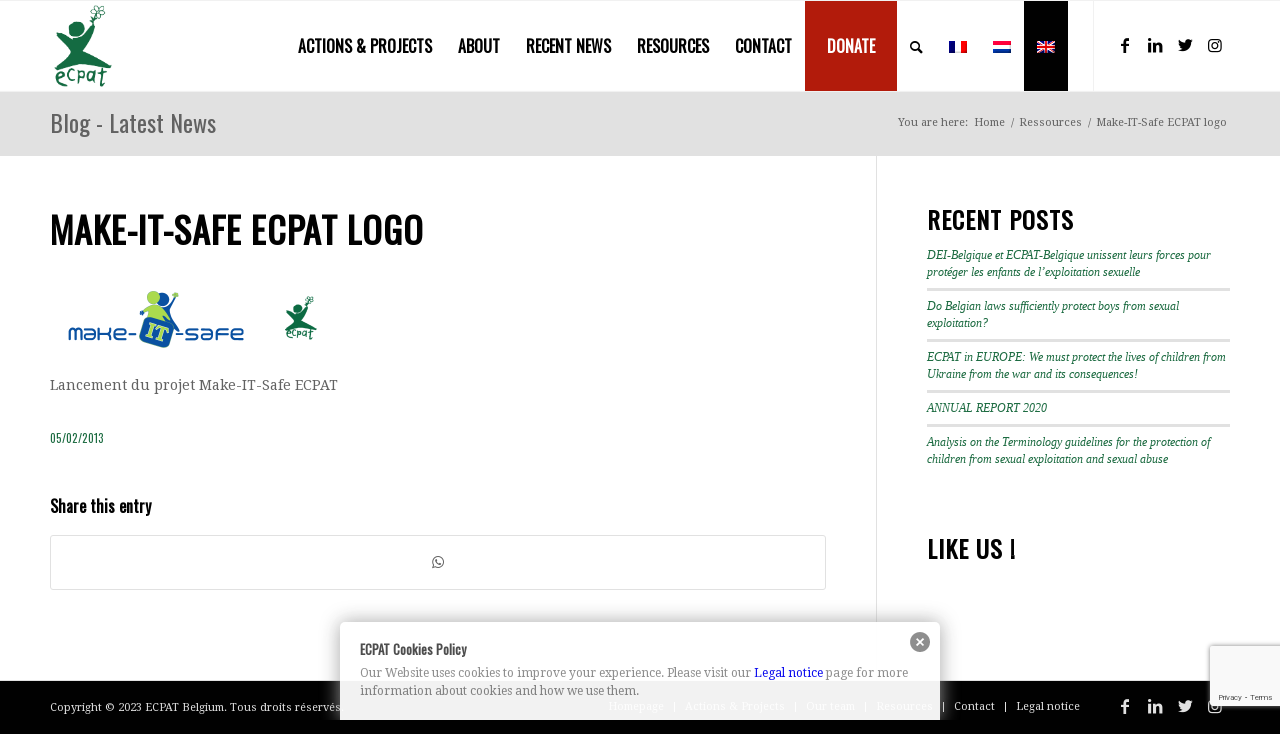

--- FILE ---
content_type: text/html; charset=utf-8
request_url: https://www.google.com/recaptcha/api2/anchor?ar=1&k=6Lf52lomAAAAABc23e3Sv1cDplPRIQuLGpukoSvJ&co=aHR0cHM6Ly9lY3BhdC5iZTo0NDM.&hl=en&v=PoyoqOPhxBO7pBk68S4YbpHZ&size=invisible&anchor-ms=20000&execute-ms=30000&cb=cjdqny12jpnb
body_size: 48579
content:
<!DOCTYPE HTML><html dir="ltr" lang="en"><head><meta http-equiv="Content-Type" content="text/html; charset=UTF-8">
<meta http-equiv="X-UA-Compatible" content="IE=edge">
<title>reCAPTCHA</title>
<style type="text/css">
/* cyrillic-ext */
@font-face {
  font-family: 'Roboto';
  font-style: normal;
  font-weight: 400;
  font-stretch: 100%;
  src: url(//fonts.gstatic.com/s/roboto/v48/KFO7CnqEu92Fr1ME7kSn66aGLdTylUAMa3GUBHMdazTgWw.woff2) format('woff2');
  unicode-range: U+0460-052F, U+1C80-1C8A, U+20B4, U+2DE0-2DFF, U+A640-A69F, U+FE2E-FE2F;
}
/* cyrillic */
@font-face {
  font-family: 'Roboto';
  font-style: normal;
  font-weight: 400;
  font-stretch: 100%;
  src: url(//fonts.gstatic.com/s/roboto/v48/KFO7CnqEu92Fr1ME7kSn66aGLdTylUAMa3iUBHMdazTgWw.woff2) format('woff2');
  unicode-range: U+0301, U+0400-045F, U+0490-0491, U+04B0-04B1, U+2116;
}
/* greek-ext */
@font-face {
  font-family: 'Roboto';
  font-style: normal;
  font-weight: 400;
  font-stretch: 100%;
  src: url(//fonts.gstatic.com/s/roboto/v48/KFO7CnqEu92Fr1ME7kSn66aGLdTylUAMa3CUBHMdazTgWw.woff2) format('woff2');
  unicode-range: U+1F00-1FFF;
}
/* greek */
@font-face {
  font-family: 'Roboto';
  font-style: normal;
  font-weight: 400;
  font-stretch: 100%;
  src: url(//fonts.gstatic.com/s/roboto/v48/KFO7CnqEu92Fr1ME7kSn66aGLdTylUAMa3-UBHMdazTgWw.woff2) format('woff2');
  unicode-range: U+0370-0377, U+037A-037F, U+0384-038A, U+038C, U+038E-03A1, U+03A3-03FF;
}
/* math */
@font-face {
  font-family: 'Roboto';
  font-style: normal;
  font-weight: 400;
  font-stretch: 100%;
  src: url(//fonts.gstatic.com/s/roboto/v48/KFO7CnqEu92Fr1ME7kSn66aGLdTylUAMawCUBHMdazTgWw.woff2) format('woff2');
  unicode-range: U+0302-0303, U+0305, U+0307-0308, U+0310, U+0312, U+0315, U+031A, U+0326-0327, U+032C, U+032F-0330, U+0332-0333, U+0338, U+033A, U+0346, U+034D, U+0391-03A1, U+03A3-03A9, U+03B1-03C9, U+03D1, U+03D5-03D6, U+03F0-03F1, U+03F4-03F5, U+2016-2017, U+2034-2038, U+203C, U+2040, U+2043, U+2047, U+2050, U+2057, U+205F, U+2070-2071, U+2074-208E, U+2090-209C, U+20D0-20DC, U+20E1, U+20E5-20EF, U+2100-2112, U+2114-2115, U+2117-2121, U+2123-214F, U+2190, U+2192, U+2194-21AE, U+21B0-21E5, U+21F1-21F2, U+21F4-2211, U+2213-2214, U+2216-22FF, U+2308-230B, U+2310, U+2319, U+231C-2321, U+2336-237A, U+237C, U+2395, U+239B-23B7, U+23D0, U+23DC-23E1, U+2474-2475, U+25AF, U+25B3, U+25B7, U+25BD, U+25C1, U+25CA, U+25CC, U+25FB, U+266D-266F, U+27C0-27FF, U+2900-2AFF, U+2B0E-2B11, U+2B30-2B4C, U+2BFE, U+3030, U+FF5B, U+FF5D, U+1D400-1D7FF, U+1EE00-1EEFF;
}
/* symbols */
@font-face {
  font-family: 'Roboto';
  font-style: normal;
  font-weight: 400;
  font-stretch: 100%;
  src: url(//fonts.gstatic.com/s/roboto/v48/KFO7CnqEu92Fr1ME7kSn66aGLdTylUAMaxKUBHMdazTgWw.woff2) format('woff2');
  unicode-range: U+0001-000C, U+000E-001F, U+007F-009F, U+20DD-20E0, U+20E2-20E4, U+2150-218F, U+2190, U+2192, U+2194-2199, U+21AF, U+21E6-21F0, U+21F3, U+2218-2219, U+2299, U+22C4-22C6, U+2300-243F, U+2440-244A, U+2460-24FF, U+25A0-27BF, U+2800-28FF, U+2921-2922, U+2981, U+29BF, U+29EB, U+2B00-2BFF, U+4DC0-4DFF, U+FFF9-FFFB, U+10140-1018E, U+10190-1019C, U+101A0, U+101D0-101FD, U+102E0-102FB, U+10E60-10E7E, U+1D2C0-1D2D3, U+1D2E0-1D37F, U+1F000-1F0FF, U+1F100-1F1AD, U+1F1E6-1F1FF, U+1F30D-1F30F, U+1F315, U+1F31C, U+1F31E, U+1F320-1F32C, U+1F336, U+1F378, U+1F37D, U+1F382, U+1F393-1F39F, U+1F3A7-1F3A8, U+1F3AC-1F3AF, U+1F3C2, U+1F3C4-1F3C6, U+1F3CA-1F3CE, U+1F3D4-1F3E0, U+1F3ED, U+1F3F1-1F3F3, U+1F3F5-1F3F7, U+1F408, U+1F415, U+1F41F, U+1F426, U+1F43F, U+1F441-1F442, U+1F444, U+1F446-1F449, U+1F44C-1F44E, U+1F453, U+1F46A, U+1F47D, U+1F4A3, U+1F4B0, U+1F4B3, U+1F4B9, U+1F4BB, U+1F4BF, U+1F4C8-1F4CB, U+1F4D6, U+1F4DA, U+1F4DF, U+1F4E3-1F4E6, U+1F4EA-1F4ED, U+1F4F7, U+1F4F9-1F4FB, U+1F4FD-1F4FE, U+1F503, U+1F507-1F50B, U+1F50D, U+1F512-1F513, U+1F53E-1F54A, U+1F54F-1F5FA, U+1F610, U+1F650-1F67F, U+1F687, U+1F68D, U+1F691, U+1F694, U+1F698, U+1F6AD, U+1F6B2, U+1F6B9-1F6BA, U+1F6BC, U+1F6C6-1F6CF, U+1F6D3-1F6D7, U+1F6E0-1F6EA, U+1F6F0-1F6F3, U+1F6F7-1F6FC, U+1F700-1F7FF, U+1F800-1F80B, U+1F810-1F847, U+1F850-1F859, U+1F860-1F887, U+1F890-1F8AD, U+1F8B0-1F8BB, U+1F8C0-1F8C1, U+1F900-1F90B, U+1F93B, U+1F946, U+1F984, U+1F996, U+1F9E9, U+1FA00-1FA6F, U+1FA70-1FA7C, U+1FA80-1FA89, U+1FA8F-1FAC6, U+1FACE-1FADC, U+1FADF-1FAE9, U+1FAF0-1FAF8, U+1FB00-1FBFF;
}
/* vietnamese */
@font-face {
  font-family: 'Roboto';
  font-style: normal;
  font-weight: 400;
  font-stretch: 100%;
  src: url(//fonts.gstatic.com/s/roboto/v48/KFO7CnqEu92Fr1ME7kSn66aGLdTylUAMa3OUBHMdazTgWw.woff2) format('woff2');
  unicode-range: U+0102-0103, U+0110-0111, U+0128-0129, U+0168-0169, U+01A0-01A1, U+01AF-01B0, U+0300-0301, U+0303-0304, U+0308-0309, U+0323, U+0329, U+1EA0-1EF9, U+20AB;
}
/* latin-ext */
@font-face {
  font-family: 'Roboto';
  font-style: normal;
  font-weight: 400;
  font-stretch: 100%;
  src: url(//fonts.gstatic.com/s/roboto/v48/KFO7CnqEu92Fr1ME7kSn66aGLdTylUAMa3KUBHMdazTgWw.woff2) format('woff2');
  unicode-range: U+0100-02BA, U+02BD-02C5, U+02C7-02CC, U+02CE-02D7, U+02DD-02FF, U+0304, U+0308, U+0329, U+1D00-1DBF, U+1E00-1E9F, U+1EF2-1EFF, U+2020, U+20A0-20AB, U+20AD-20C0, U+2113, U+2C60-2C7F, U+A720-A7FF;
}
/* latin */
@font-face {
  font-family: 'Roboto';
  font-style: normal;
  font-weight: 400;
  font-stretch: 100%;
  src: url(//fonts.gstatic.com/s/roboto/v48/KFO7CnqEu92Fr1ME7kSn66aGLdTylUAMa3yUBHMdazQ.woff2) format('woff2');
  unicode-range: U+0000-00FF, U+0131, U+0152-0153, U+02BB-02BC, U+02C6, U+02DA, U+02DC, U+0304, U+0308, U+0329, U+2000-206F, U+20AC, U+2122, U+2191, U+2193, U+2212, U+2215, U+FEFF, U+FFFD;
}
/* cyrillic-ext */
@font-face {
  font-family: 'Roboto';
  font-style: normal;
  font-weight: 500;
  font-stretch: 100%;
  src: url(//fonts.gstatic.com/s/roboto/v48/KFO7CnqEu92Fr1ME7kSn66aGLdTylUAMa3GUBHMdazTgWw.woff2) format('woff2');
  unicode-range: U+0460-052F, U+1C80-1C8A, U+20B4, U+2DE0-2DFF, U+A640-A69F, U+FE2E-FE2F;
}
/* cyrillic */
@font-face {
  font-family: 'Roboto';
  font-style: normal;
  font-weight: 500;
  font-stretch: 100%;
  src: url(//fonts.gstatic.com/s/roboto/v48/KFO7CnqEu92Fr1ME7kSn66aGLdTylUAMa3iUBHMdazTgWw.woff2) format('woff2');
  unicode-range: U+0301, U+0400-045F, U+0490-0491, U+04B0-04B1, U+2116;
}
/* greek-ext */
@font-face {
  font-family: 'Roboto';
  font-style: normal;
  font-weight: 500;
  font-stretch: 100%;
  src: url(//fonts.gstatic.com/s/roboto/v48/KFO7CnqEu92Fr1ME7kSn66aGLdTylUAMa3CUBHMdazTgWw.woff2) format('woff2');
  unicode-range: U+1F00-1FFF;
}
/* greek */
@font-face {
  font-family: 'Roboto';
  font-style: normal;
  font-weight: 500;
  font-stretch: 100%;
  src: url(//fonts.gstatic.com/s/roboto/v48/KFO7CnqEu92Fr1ME7kSn66aGLdTylUAMa3-UBHMdazTgWw.woff2) format('woff2');
  unicode-range: U+0370-0377, U+037A-037F, U+0384-038A, U+038C, U+038E-03A1, U+03A3-03FF;
}
/* math */
@font-face {
  font-family: 'Roboto';
  font-style: normal;
  font-weight: 500;
  font-stretch: 100%;
  src: url(//fonts.gstatic.com/s/roboto/v48/KFO7CnqEu92Fr1ME7kSn66aGLdTylUAMawCUBHMdazTgWw.woff2) format('woff2');
  unicode-range: U+0302-0303, U+0305, U+0307-0308, U+0310, U+0312, U+0315, U+031A, U+0326-0327, U+032C, U+032F-0330, U+0332-0333, U+0338, U+033A, U+0346, U+034D, U+0391-03A1, U+03A3-03A9, U+03B1-03C9, U+03D1, U+03D5-03D6, U+03F0-03F1, U+03F4-03F5, U+2016-2017, U+2034-2038, U+203C, U+2040, U+2043, U+2047, U+2050, U+2057, U+205F, U+2070-2071, U+2074-208E, U+2090-209C, U+20D0-20DC, U+20E1, U+20E5-20EF, U+2100-2112, U+2114-2115, U+2117-2121, U+2123-214F, U+2190, U+2192, U+2194-21AE, U+21B0-21E5, U+21F1-21F2, U+21F4-2211, U+2213-2214, U+2216-22FF, U+2308-230B, U+2310, U+2319, U+231C-2321, U+2336-237A, U+237C, U+2395, U+239B-23B7, U+23D0, U+23DC-23E1, U+2474-2475, U+25AF, U+25B3, U+25B7, U+25BD, U+25C1, U+25CA, U+25CC, U+25FB, U+266D-266F, U+27C0-27FF, U+2900-2AFF, U+2B0E-2B11, U+2B30-2B4C, U+2BFE, U+3030, U+FF5B, U+FF5D, U+1D400-1D7FF, U+1EE00-1EEFF;
}
/* symbols */
@font-face {
  font-family: 'Roboto';
  font-style: normal;
  font-weight: 500;
  font-stretch: 100%;
  src: url(//fonts.gstatic.com/s/roboto/v48/KFO7CnqEu92Fr1ME7kSn66aGLdTylUAMaxKUBHMdazTgWw.woff2) format('woff2');
  unicode-range: U+0001-000C, U+000E-001F, U+007F-009F, U+20DD-20E0, U+20E2-20E4, U+2150-218F, U+2190, U+2192, U+2194-2199, U+21AF, U+21E6-21F0, U+21F3, U+2218-2219, U+2299, U+22C4-22C6, U+2300-243F, U+2440-244A, U+2460-24FF, U+25A0-27BF, U+2800-28FF, U+2921-2922, U+2981, U+29BF, U+29EB, U+2B00-2BFF, U+4DC0-4DFF, U+FFF9-FFFB, U+10140-1018E, U+10190-1019C, U+101A0, U+101D0-101FD, U+102E0-102FB, U+10E60-10E7E, U+1D2C0-1D2D3, U+1D2E0-1D37F, U+1F000-1F0FF, U+1F100-1F1AD, U+1F1E6-1F1FF, U+1F30D-1F30F, U+1F315, U+1F31C, U+1F31E, U+1F320-1F32C, U+1F336, U+1F378, U+1F37D, U+1F382, U+1F393-1F39F, U+1F3A7-1F3A8, U+1F3AC-1F3AF, U+1F3C2, U+1F3C4-1F3C6, U+1F3CA-1F3CE, U+1F3D4-1F3E0, U+1F3ED, U+1F3F1-1F3F3, U+1F3F5-1F3F7, U+1F408, U+1F415, U+1F41F, U+1F426, U+1F43F, U+1F441-1F442, U+1F444, U+1F446-1F449, U+1F44C-1F44E, U+1F453, U+1F46A, U+1F47D, U+1F4A3, U+1F4B0, U+1F4B3, U+1F4B9, U+1F4BB, U+1F4BF, U+1F4C8-1F4CB, U+1F4D6, U+1F4DA, U+1F4DF, U+1F4E3-1F4E6, U+1F4EA-1F4ED, U+1F4F7, U+1F4F9-1F4FB, U+1F4FD-1F4FE, U+1F503, U+1F507-1F50B, U+1F50D, U+1F512-1F513, U+1F53E-1F54A, U+1F54F-1F5FA, U+1F610, U+1F650-1F67F, U+1F687, U+1F68D, U+1F691, U+1F694, U+1F698, U+1F6AD, U+1F6B2, U+1F6B9-1F6BA, U+1F6BC, U+1F6C6-1F6CF, U+1F6D3-1F6D7, U+1F6E0-1F6EA, U+1F6F0-1F6F3, U+1F6F7-1F6FC, U+1F700-1F7FF, U+1F800-1F80B, U+1F810-1F847, U+1F850-1F859, U+1F860-1F887, U+1F890-1F8AD, U+1F8B0-1F8BB, U+1F8C0-1F8C1, U+1F900-1F90B, U+1F93B, U+1F946, U+1F984, U+1F996, U+1F9E9, U+1FA00-1FA6F, U+1FA70-1FA7C, U+1FA80-1FA89, U+1FA8F-1FAC6, U+1FACE-1FADC, U+1FADF-1FAE9, U+1FAF0-1FAF8, U+1FB00-1FBFF;
}
/* vietnamese */
@font-face {
  font-family: 'Roboto';
  font-style: normal;
  font-weight: 500;
  font-stretch: 100%;
  src: url(//fonts.gstatic.com/s/roboto/v48/KFO7CnqEu92Fr1ME7kSn66aGLdTylUAMa3OUBHMdazTgWw.woff2) format('woff2');
  unicode-range: U+0102-0103, U+0110-0111, U+0128-0129, U+0168-0169, U+01A0-01A1, U+01AF-01B0, U+0300-0301, U+0303-0304, U+0308-0309, U+0323, U+0329, U+1EA0-1EF9, U+20AB;
}
/* latin-ext */
@font-face {
  font-family: 'Roboto';
  font-style: normal;
  font-weight: 500;
  font-stretch: 100%;
  src: url(//fonts.gstatic.com/s/roboto/v48/KFO7CnqEu92Fr1ME7kSn66aGLdTylUAMa3KUBHMdazTgWw.woff2) format('woff2');
  unicode-range: U+0100-02BA, U+02BD-02C5, U+02C7-02CC, U+02CE-02D7, U+02DD-02FF, U+0304, U+0308, U+0329, U+1D00-1DBF, U+1E00-1E9F, U+1EF2-1EFF, U+2020, U+20A0-20AB, U+20AD-20C0, U+2113, U+2C60-2C7F, U+A720-A7FF;
}
/* latin */
@font-face {
  font-family: 'Roboto';
  font-style: normal;
  font-weight: 500;
  font-stretch: 100%;
  src: url(//fonts.gstatic.com/s/roboto/v48/KFO7CnqEu92Fr1ME7kSn66aGLdTylUAMa3yUBHMdazQ.woff2) format('woff2');
  unicode-range: U+0000-00FF, U+0131, U+0152-0153, U+02BB-02BC, U+02C6, U+02DA, U+02DC, U+0304, U+0308, U+0329, U+2000-206F, U+20AC, U+2122, U+2191, U+2193, U+2212, U+2215, U+FEFF, U+FFFD;
}
/* cyrillic-ext */
@font-face {
  font-family: 'Roboto';
  font-style: normal;
  font-weight: 900;
  font-stretch: 100%;
  src: url(//fonts.gstatic.com/s/roboto/v48/KFO7CnqEu92Fr1ME7kSn66aGLdTylUAMa3GUBHMdazTgWw.woff2) format('woff2');
  unicode-range: U+0460-052F, U+1C80-1C8A, U+20B4, U+2DE0-2DFF, U+A640-A69F, U+FE2E-FE2F;
}
/* cyrillic */
@font-face {
  font-family: 'Roboto';
  font-style: normal;
  font-weight: 900;
  font-stretch: 100%;
  src: url(//fonts.gstatic.com/s/roboto/v48/KFO7CnqEu92Fr1ME7kSn66aGLdTylUAMa3iUBHMdazTgWw.woff2) format('woff2');
  unicode-range: U+0301, U+0400-045F, U+0490-0491, U+04B0-04B1, U+2116;
}
/* greek-ext */
@font-face {
  font-family: 'Roboto';
  font-style: normal;
  font-weight: 900;
  font-stretch: 100%;
  src: url(//fonts.gstatic.com/s/roboto/v48/KFO7CnqEu92Fr1ME7kSn66aGLdTylUAMa3CUBHMdazTgWw.woff2) format('woff2');
  unicode-range: U+1F00-1FFF;
}
/* greek */
@font-face {
  font-family: 'Roboto';
  font-style: normal;
  font-weight: 900;
  font-stretch: 100%;
  src: url(//fonts.gstatic.com/s/roboto/v48/KFO7CnqEu92Fr1ME7kSn66aGLdTylUAMa3-UBHMdazTgWw.woff2) format('woff2');
  unicode-range: U+0370-0377, U+037A-037F, U+0384-038A, U+038C, U+038E-03A1, U+03A3-03FF;
}
/* math */
@font-face {
  font-family: 'Roboto';
  font-style: normal;
  font-weight: 900;
  font-stretch: 100%;
  src: url(//fonts.gstatic.com/s/roboto/v48/KFO7CnqEu92Fr1ME7kSn66aGLdTylUAMawCUBHMdazTgWw.woff2) format('woff2');
  unicode-range: U+0302-0303, U+0305, U+0307-0308, U+0310, U+0312, U+0315, U+031A, U+0326-0327, U+032C, U+032F-0330, U+0332-0333, U+0338, U+033A, U+0346, U+034D, U+0391-03A1, U+03A3-03A9, U+03B1-03C9, U+03D1, U+03D5-03D6, U+03F0-03F1, U+03F4-03F5, U+2016-2017, U+2034-2038, U+203C, U+2040, U+2043, U+2047, U+2050, U+2057, U+205F, U+2070-2071, U+2074-208E, U+2090-209C, U+20D0-20DC, U+20E1, U+20E5-20EF, U+2100-2112, U+2114-2115, U+2117-2121, U+2123-214F, U+2190, U+2192, U+2194-21AE, U+21B0-21E5, U+21F1-21F2, U+21F4-2211, U+2213-2214, U+2216-22FF, U+2308-230B, U+2310, U+2319, U+231C-2321, U+2336-237A, U+237C, U+2395, U+239B-23B7, U+23D0, U+23DC-23E1, U+2474-2475, U+25AF, U+25B3, U+25B7, U+25BD, U+25C1, U+25CA, U+25CC, U+25FB, U+266D-266F, U+27C0-27FF, U+2900-2AFF, U+2B0E-2B11, U+2B30-2B4C, U+2BFE, U+3030, U+FF5B, U+FF5D, U+1D400-1D7FF, U+1EE00-1EEFF;
}
/* symbols */
@font-face {
  font-family: 'Roboto';
  font-style: normal;
  font-weight: 900;
  font-stretch: 100%;
  src: url(//fonts.gstatic.com/s/roboto/v48/KFO7CnqEu92Fr1ME7kSn66aGLdTylUAMaxKUBHMdazTgWw.woff2) format('woff2');
  unicode-range: U+0001-000C, U+000E-001F, U+007F-009F, U+20DD-20E0, U+20E2-20E4, U+2150-218F, U+2190, U+2192, U+2194-2199, U+21AF, U+21E6-21F0, U+21F3, U+2218-2219, U+2299, U+22C4-22C6, U+2300-243F, U+2440-244A, U+2460-24FF, U+25A0-27BF, U+2800-28FF, U+2921-2922, U+2981, U+29BF, U+29EB, U+2B00-2BFF, U+4DC0-4DFF, U+FFF9-FFFB, U+10140-1018E, U+10190-1019C, U+101A0, U+101D0-101FD, U+102E0-102FB, U+10E60-10E7E, U+1D2C0-1D2D3, U+1D2E0-1D37F, U+1F000-1F0FF, U+1F100-1F1AD, U+1F1E6-1F1FF, U+1F30D-1F30F, U+1F315, U+1F31C, U+1F31E, U+1F320-1F32C, U+1F336, U+1F378, U+1F37D, U+1F382, U+1F393-1F39F, U+1F3A7-1F3A8, U+1F3AC-1F3AF, U+1F3C2, U+1F3C4-1F3C6, U+1F3CA-1F3CE, U+1F3D4-1F3E0, U+1F3ED, U+1F3F1-1F3F3, U+1F3F5-1F3F7, U+1F408, U+1F415, U+1F41F, U+1F426, U+1F43F, U+1F441-1F442, U+1F444, U+1F446-1F449, U+1F44C-1F44E, U+1F453, U+1F46A, U+1F47D, U+1F4A3, U+1F4B0, U+1F4B3, U+1F4B9, U+1F4BB, U+1F4BF, U+1F4C8-1F4CB, U+1F4D6, U+1F4DA, U+1F4DF, U+1F4E3-1F4E6, U+1F4EA-1F4ED, U+1F4F7, U+1F4F9-1F4FB, U+1F4FD-1F4FE, U+1F503, U+1F507-1F50B, U+1F50D, U+1F512-1F513, U+1F53E-1F54A, U+1F54F-1F5FA, U+1F610, U+1F650-1F67F, U+1F687, U+1F68D, U+1F691, U+1F694, U+1F698, U+1F6AD, U+1F6B2, U+1F6B9-1F6BA, U+1F6BC, U+1F6C6-1F6CF, U+1F6D3-1F6D7, U+1F6E0-1F6EA, U+1F6F0-1F6F3, U+1F6F7-1F6FC, U+1F700-1F7FF, U+1F800-1F80B, U+1F810-1F847, U+1F850-1F859, U+1F860-1F887, U+1F890-1F8AD, U+1F8B0-1F8BB, U+1F8C0-1F8C1, U+1F900-1F90B, U+1F93B, U+1F946, U+1F984, U+1F996, U+1F9E9, U+1FA00-1FA6F, U+1FA70-1FA7C, U+1FA80-1FA89, U+1FA8F-1FAC6, U+1FACE-1FADC, U+1FADF-1FAE9, U+1FAF0-1FAF8, U+1FB00-1FBFF;
}
/* vietnamese */
@font-face {
  font-family: 'Roboto';
  font-style: normal;
  font-weight: 900;
  font-stretch: 100%;
  src: url(//fonts.gstatic.com/s/roboto/v48/KFO7CnqEu92Fr1ME7kSn66aGLdTylUAMa3OUBHMdazTgWw.woff2) format('woff2');
  unicode-range: U+0102-0103, U+0110-0111, U+0128-0129, U+0168-0169, U+01A0-01A1, U+01AF-01B0, U+0300-0301, U+0303-0304, U+0308-0309, U+0323, U+0329, U+1EA0-1EF9, U+20AB;
}
/* latin-ext */
@font-face {
  font-family: 'Roboto';
  font-style: normal;
  font-weight: 900;
  font-stretch: 100%;
  src: url(//fonts.gstatic.com/s/roboto/v48/KFO7CnqEu92Fr1ME7kSn66aGLdTylUAMa3KUBHMdazTgWw.woff2) format('woff2');
  unicode-range: U+0100-02BA, U+02BD-02C5, U+02C7-02CC, U+02CE-02D7, U+02DD-02FF, U+0304, U+0308, U+0329, U+1D00-1DBF, U+1E00-1E9F, U+1EF2-1EFF, U+2020, U+20A0-20AB, U+20AD-20C0, U+2113, U+2C60-2C7F, U+A720-A7FF;
}
/* latin */
@font-face {
  font-family: 'Roboto';
  font-style: normal;
  font-weight: 900;
  font-stretch: 100%;
  src: url(//fonts.gstatic.com/s/roboto/v48/KFO7CnqEu92Fr1ME7kSn66aGLdTylUAMa3yUBHMdazQ.woff2) format('woff2');
  unicode-range: U+0000-00FF, U+0131, U+0152-0153, U+02BB-02BC, U+02C6, U+02DA, U+02DC, U+0304, U+0308, U+0329, U+2000-206F, U+20AC, U+2122, U+2191, U+2193, U+2212, U+2215, U+FEFF, U+FFFD;
}

</style>
<link rel="stylesheet" type="text/css" href="https://www.gstatic.com/recaptcha/releases/PoyoqOPhxBO7pBk68S4YbpHZ/styles__ltr.css">
<script nonce="qdfzx7AnFAgWWw7kFbAhvw" type="text/javascript">window['__recaptcha_api'] = 'https://www.google.com/recaptcha/api2/';</script>
<script type="text/javascript" src="https://www.gstatic.com/recaptcha/releases/PoyoqOPhxBO7pBk68S4YbpHZ/recaptcha__en.js" nonce="qdfzx7AnFAgWWw7kFbAhvw">
      
    </script></head>
<body><div id="rc-anchor-alert" class="rc-anchor-alert"></div>
<input type="hidden" id="recaptcha-token" value="[base64]">
<script type="text/javascript" nonce="qdfzx7AnFAgWWw7kFbAhvw">
      recaptcha.anchor.Main.init("[\x22ainput\x22,[\x22bgdata\x22,\x22\x22,\[base64]/[base64]/bmV3IFpbdF0obVswXSk6Sz09Mj9uZXcgWlt0XShtWzBdLG1bMV0pOks9PTM/bmV3IFpbdF0obVswXSxtWzFdLG1bMl0pOks9PTQ/[base64]/[base64]/[base64]/[base64]/[base64]/[base64]/[base64]/[base64]/[base64]/[base64]/[base64]/[base64]/[base64]/[base64]\\u003d\\u003d\x22,\[base64]\x22,\x22woYVPzk/w7VAYMK6w7JcwpHCoMKIGVvCrcKkWisGw7ciw61nWTPCvMOeIEPDuQ08CDwPeBIYwrZGWjTDlCnDqcKhMgJ3BMKJPMKSwrV0WhbDgFXCumI/w5EvUHLDk8O/woTDrj3Dr8OKccOQw5c9GjFVKh3Dsi1CwrfDn8OEGzfDj8K1LARGLcOAw7HDk8KYw6/CiDbCr8OeJ2vClsK8w4wawqHCnh3CksOAM8Opw7Y4O2EjwovChRh2RwHDgDERUhAjw7AZw6XDosONw7UEGgcjOQ80wo7DjXvCvno6OMK7ECTDjcOdcATDgCPDsMKWZTBndcKjw6TDnEo8w4zChsOdTsOKw6fCu8OEw5dYw7bDpMKGXDzCtH5Cwr3Dh8O/[base64]/[base64]/DkWpZwqbCvMKUdcOUf8Ocw73DpyTCgHBVw4DDicKoLA3DokcqVgjCjUoADiJHYkzCh2Ziwp4OwoklXxVQwo1CLsK8SsKOM8OawrrCq8Kxwq/CrmDChD5Mw7VPw7w4KjnClFnCmhQEOMOXw4gTcHzClMO5ScKfEMKka8KLPMKiw6/DkGjCgn3Dnk9AMcKQaMO/J8O0w7N8DiJ2wqhPaxhJacOHSAgIIMKSdmo4w7PDhwAcEgpkCMOQwqMBRiHCqMOAM8OawovDrAgSR8Onw64VS8OkABpcwrJdbynDssOuRcOPwp7Dr2zDhz0tw71Df8KQwrrDmj1Aa8O1wr5eP8O8wrpgw4XCu8KsMg/[base64]/w5Mkw7sww65rWVbDhyNkwr4Aw4sBwqDCqsOMAMKywqbClgIVw5gNdMOUennCsD9xw40dCF5sw77CikZYdcO6bsKOXsO0B8KPSR3CsVXDk8KdLcKaPlbCn3rDqMOvDcOsw7hVbMKRU8KUwofCi8O/wp4yVMOPwqnCvXnCncO+wr7DqsOQOw4ZIBnDs2LDqi8RL8KmACvDjMKIw6gNFjgawpXCiMKKZDjCkCFAw7fCugldaMKcK8OGw4JkwodVTDUUwo7CkA7ChcKcNUsKfUReIG/CmsOgVTrDqB7Ch1ljcsOxw4jCtcKFBwU4wrcQwr3Cs2gxYhzCtxkAwopCwrJ7KEg+McOSwrbCpsKRwpVLw7rDsMKKEQfCvsOvwrZcwpjDgW/[base64]/[base64]/Ch1JfDQ4RwpPCmcObw7kUZkoydzzDug8xF8KSwoQew7TDksKiw6nDj8OBw4w2w6E6JMONwqQJw49oA8Okwr7ClVHCr8Oww6/DnsOfIMKDWsOBwrVsBMOxcMOifVvCo8KQw4XDoyjCsMK+wpE1w7vCv8KywqjCmilWwrHDnMKaKcKHH8KsF8OIQ8Kjw6lHwrLDmcObw7/CiMKdwoLDn8OmNMKUw5J/w75INMKrw6oXwrrDgCc7YVdUw7ZFwoMvFA92HsOJwoTCgsO+w4fCqRXCnAQ6GcKFXMOQa8Kpw6jCnsO1CyfCo2NIGxDDs8O3EsOvImMlKMOwBl7Dm8O1LcKFwpLCi8OHHsKAw4PDh2rDtSnCq2fDu8O4w6HDrcKUG0Q5BXVsGT/[base64]/asKlB8OVWCohDcKVw43CvQhwJ3zDhsOmWypzOsK0bxgrwp8ITHzDv8OZNsKdeQ/[base64]/CgMOHRHTDuAsVKXoJwrEqIsK0w4jDucOiQsKuPzYHZyw6w4VFw7TCkMK4LnpTAMKwwqElwrICblcbHF7DscKSajwQbw3DvcOmw5rDhXfCtsO/XSBmLzfDn8ODLBbCscO+w7bDqCbDmXMmbsKHwpVtw5DDizM/wr/DiU1KNMOEw5NYw6ddwrB1F8OGMMKlOsOiPMKawoEFwr0dwpEAWcOZD8OnD8OHw4bCncOzwpbCpTUKw5PDmnhrMcOQXcOFY8OXVMOJTxZMVcODw67DvMOlwo/CvcKyZFJuUsKOQVcNwrrDosKnwrDCqsKaK8OpER9uQjETUzsBcsOMVMOKwpzCkMKrw7tVwovCqsK+w4J3e8OAT8OKccOSw41+w4DCj8OvwpnDrsO4wrQyC1LCuHTDhcOHS1PCvcK9w7PDpzvDpWzCt8K1woMoBcOgD8O3w4nCg3XDthJnw5zDqMK/[base64]/[base64]/woocw4pOwr/CjsOrADXCj0Uow61CKANgwrbCrMOIWcKuPW/Dp8ORXcKcwr3DqsOfHsKwwo7CrMOEwqw2w5U1ccKrw659w6gjRkVHTndxC8KLX03DosKaSsOiasKYwrYiw4FKYB8CS8OXwqvDtS8aJ8KYw5vCgMOBwqTDpjIcwrDCgWZDwrkqw7Bzw5jDhcOZwpQDesOtPX81eB3ClwdJw6ldKn1pw4DCtMKrw7LCvWMUw7nDtcOnDy/CuMOSw5vDpMK6wpnCnUzCocKnXMK9TsKgwpTDssOjw63Cm8KXworCq8ORwrweUDIcwo7Dj2PCrCp6asKufsKZwrjCiMOdwo0cw4DCh8Kfw7cNVjVhJAR/wrVFw67DiMOjUcOXBwnCrsOWwqrDsMOKM8OYbsOABsKqV8KjYhDDuQbCogbDj1LCn8OBOhPDlQ/Ci8KPw44ywr7DvCFVwqXDgsO3ZsKPYHBFcHYqw4pLEcKZwrvDrmhbCcKrwqUswrQATm/CrXd3dn4ZQijCpFdiSBPDmSbDsmBiw7zCjnF3w7HDqsKcQHpIwqXCocK3w4ARw4xiw78pCsO3wr/CmXbDvETCvFNow4bDvDHDgcKDwpw0wqkgYcKjwrHClMODwoBuw4QPw4PDng/ChBBgWhDCs8OwwoLClsKLEcKbw6rDlnnCmsKsRMKdRVQfw47DsMOlElE0a8OFdx8jwpgKwo8swpwwdMO0DGjCqMK/w5YOV8OlRAhkw7MOw4nCuxNjVsOSKUDCg8KtOlzCn8OkNDdiwrlWw4wSYMKTw7LChcOBGsO1SxM+w7TDmcO/[base64]/CqiPCtHzChD7CjTNTJsKAHn1TEhM0wrx4XsORw4EracKYa0VjTjfDozDCisK5DwTCshBCGMK0L1/DuMOCK27DisOWS8OhKQc4w4rCusO8YgHCi8O1dWDDhEY1woZYwqRvw4ULwoErwqIUZWrCo0LDrcOXIQ0HIlrClMK9wqgqGwPCscOpRCDCqhDDl8KbcMK1P8O7W8OBw4d0w7jDjWrCtU/CqyJ5wqnCsMKqQl91w6NeOcOUaMOPwqFCH8OJZB1hWDBFw5IhSDXCiXPDo8OxTmHCuMKiwobCnsOZdCE0w7vCmsOMw4nCqUDCuQQOaBFsIsKaHMO5LcK5TMK/w4cHw7nDgMKuccKwWVvDoxgNwq0EUcK6wpjCosKIwo40wpUFHXHCr2HCgiLDqF/CnxwTwpsJB2c+PmFDw5sUVsKKwqnDpFjDp8OvD2HDpHLCpg3Clm1WbHEhQTVxw6V8FsOgdMOlw4RdUX/CscO1w4LDgQbCsMKMQR4TFjfDoMKywoEXw7gSwpXDq2JvdsKlHcK6YnfCqXwdwojDlsOrwpQrwqJMfcOHw4tcw64kwpg+YsK/w7fDhcKoB8OqEnzChi1/wrbCgAfDn8K+w6kZLsOfw5/CkSgJAXLDlxZeL2XDhX5Lw5nClMOaw6pFeDsLG8OywoHDhMOSbcKzw5xMwqApYMOqwoEJU8KVA0whCFNEwpDDrcO0wq7Cs8O3Bx0uwqIUUcKTXy/CtHTDv8K4w5QQB1AMwo9Yw5hcO8OAA8ODw5grfnJPeR/CmcOLXsOsJ8K1McO2w4cWwpsnwr7DjMK/w7gaDmjCs8KtwowPHWrCuMOGw5TDi8Kow4l5wooQQ1LDrVbCmmTDkcOKwozCuw4cRsKawqfDiUNNJRnCg3cAwoN6FsKvAVR3bCvDnDNFwpZLwqfDlgjDvXE+wpd7ADbDr1nCnsKOw619QUHCkcKawrvCgMKkw4k/[base64]/CiW7DpsKZayt8wrViSCphecKGXcOjJEbCuWTClcOTw6A7w4J4KUZow4QDw6HDvC3CsWE6M8KbIXMdw4JPRsKhC8O4w4/[base64]/CpcKWw5jDoBHClsKaw5kew4LCki3DnsOUwpvCrsO7wqLDgsK5X8K2GcKCXHonw4EEw5IwVmLCsVDCrlnCjcOfw6oFZMOgd2M5wo8YIsOaHxQkw5nChsKDw4fCgcKcw4AGWMOmwqfDrQHDv8OTRMOIACbDo8OVcSfCicK7w4tfwp/CusOywpITGhTCjMKKbBsywprCuVNMw5jDvQ9dNVsiw45fwpwXasOFWFzCr2rDrMO7wr3ChwdEw5rDhsOXw4jCp8O7ScO+XHXCuMKUwpvDgcOVw6BXw73CoQoMaWViw5zDhcKSJxh+NMK0w7xjVGTCssOxNmbCsUxlwpQdwq9ew7hhF1Aww4/[base64]/DolzDicO/[base64]/DlMOlVhrCnE0Rw7ohwrw7JTYxJ2LCpcKUf1/[base64]/ClizCnMOKworDjMKKAcKXUArCminDnxfClsOYwp/CpsKiw4ETwrhtw7nDuXTDp8O7w6zClXjDmsKOHXYiwqEdw7prdMKHwqk0JsKUw7bDqyHDk2bDlD0mw5I2wpfDogvDt8KuUMOIwo3ChcKKwrYMEATClhZDwoBpwppZwoVww4ZqHMK1ATXCjMOIw5vCnMK/UWpnwpxQWhsCw4nDvF/Chn8pasKJEhnDglbDlMOQwrLDmAYRw6DCocKNwrUEcsKkw6XDrkLDhhTDoEc6wrbDlU3DmTUgHcOiNsKTwrTDuQXDrgPDmcOFwocBwoZNIsOYw4QUw5steMKswoolIsOYeHVNE8KhAcOPEy5Pw4cbwprCgcOswrZPw6nCpS/DtzlkVz7CszHDkMKUw6Newq/DsjzDtQBjwr3DpsKIw6rCkFEVw5PDtCXDjsKtQsOxw7zDmMKbwrrCmVc0wp17wpTCqMOvOMKNwrDCrDYPCxFWfsK0wqJVdigqw5t+acKVw7TDo8OeMTDDucOvcMKvW8KWOUo9wq/CrMK8VnDCi8KRDknCgMKgR8KswpFmRGLCg8OjwqbDucOYRMKbw6UbwpRbOxU3JUUWw63CtcOPa2RvIcO3w6jCtMOkwoJPwqfDuANee8KHwoFDJxfDr8KWw53DpijDmg/DusObw7FrRUArw6UVwrDDi8O8w40GwrDDrSFmw4/[base64]/IzPDiMKrKcOQWg7Dsjc5w5TDhcOWRcOzwpfDlibCk8KwRGfCoUpFw5dWwotgwq9HdsKIKw0VThQ0w7QhLh/Dm8KQX8OawpHDgMKfwq9XFw/DhkDDhR1yb1XDhcOrHsKXwoM5eMKLNcK9ZcKZwpYdUhc0eATChcKEw7svwpnCssKRwoM3wop8w5l2F8K5w4sYdcKbw5YcFzXDmyFiFjHCjXfChi4Iw5HCuU3Du8K6w4/DgQtPc8KCbkEvdsOAd8OswqfDtsO9w711w6bCr8OrSVbChkxew53Ck3BjTMKjwpxcwpfCuCLCg0F+cz0Jw6vDh8OBw4FMwpIMw6zDqMKzNxPDqsKDwpo6wqooDMOHUAzCscOJwrbCksOWwq3Dn09Rw6DDqCdjwqYXVEHCucOzCAZ6dBggE8KfQsOsEEp+KMKuw5/DuHJSwromGBTDsmtYwr7CrHjDlcKlCDR4w7vCu3xWw7/[base64]/[base64]/Dl8OuwpPCqXrDqjVLLj84M1bCpmvClcOrVTlBw6LDjsKCcToMA8KdNG8/[base64]/M3XDoMOnJsOFFkJuCV7DnsKtJ19YIH0UwqhEw7YsGcO7wr9Aw6DDjydfa2PCssKqw5ghwrA1JQ8Dw5DDrcKJDsKYVSPDpsOAw5XCgsKOwrvDhsKqw7jChiHDgsKmwpAJwrrChcKXUHDCtAdxdMKuwrrDn8OPwrwuw6tPdcOXw5F/GsOIRMOLwrvDim4KwoLDq8OvUcOdwqNUHRkywrBuw6vCg8OJwr/DqlLCmcKnZTDCnMOEwrfDnnwPw7BvwrtMVMK1w5NRwonCpS9qWAlgw5LDhVrCrSEkw5gYw7vDtsOCWsO4wo8jw541VsOJw686wrYqwp/CkHLCs8KPwoFBBnY0w4JvNCvDtkrDmn5iLjhHw7J7Hm4Ew5c4IcOie8KMwrLCqkTDvcKYwp3DlsKawqYlcgbCgH1Dw7EoBsOewqHCmH5mBmPCp8KrPcOoMDcgw4DDoxXDvmF4wo16w6PChcKAQRhNB20Od8OjYMKZesK9w4nChcOPwrI9wqkNfW/CgsOKDnIcwrDDhsORSQIHbsKSK3zCjF4IwoUEEcO5w5AtwqdlGXp2STJgw7AvB8KMw7PDjw8+YzTCtMK4SEjClsKuw5JSGSdqAHbDtHDCpMK9w5DDj8KWIsOWw5oUw4DCvcKXG8O/W8OAJkFBw5tRBMOHwp1zw6vDlUrCp8KFJMKkwr/CmWzCp2nCpMKmPydPwpQ0SwjCjE/DoUfCr8KXDgpnw4DDql3ClcKEw7/Dn8OIPQAEe8ObwozCiinDssKHAVlFw6IswoPDnxnDklZgBsOFw5TCrMO9EB/Dg8KSbhzDh8OoHA3CiMOJHlfCtSEeNcKvSMOjwrzClsKlwrjCvArDqcKDwpl5Y8OXwrFqwpHClnPCnxXDo8KgRjjCgCfDl8OAEBzCs8O1w6fDuhhMDsKoJSzDqcKMQMOVccK8w4kuwpRxwrrCscKPwq/CocKvwqkPwrzCrMOxwo3DiWjDn1lyGX5NazJlw4lbBcOTwqF4w7jDqHsLPnnCjFI5w5cywr9cw4fDuB7CvHc/w4zCv3oywp3DvQHDkGVnwoxnw6pGw4wraFrClcKAVsOCwoLCnMOrwoB1wqt0TAINCWpDZV/[base64]/CvsONSMKPfijCpmcPw7ECwpTCisOwME1Vw7HCncKpFVDCgsKPw6jCoDPDu8Kbwr9VL8KEw48aIAzDjMONw4XDkz7CiHDCicOJAVvCmMO4Ql7DiMK8w48nwr3CrDMcwpzCm0LDshPDs8OWw4TDpUcOw4LCuMK1wofDn1rCvMKOw7/DpMO6c8KOHy8IFsOvHU1HFmEvw5xRw57DszvCsyfDhcOzPxXDp0zCocOEDMO9wonCuMOuwrMPw6nDognDtGEzbUIcw73DuUTDisOkw4/DrsKJbMOTw5QRODVgwrAAJ2hVJgNROcOQNwDDusKQYAEDwotOw6TDu8KUV8KKbCDCgWRkw4UyAXDCm0UbacO0wqjDv2nCkXlGWsOxelJwwo7DvlQMw4EyYcKzwqTDnMOLJMOZwp/[base64]/ScKNPEh7w50fw67CscK8eTHDuMKdwrvDmWImAMOMTW0fY8OdGiLCr8OPcsKdIMKccEvCmAbChcKSWFoVZwtHwqwTSANDw7DCgi/CsyLDgzPCu1hmDMOlQH0Pwpsvwr/Dp8OqwpXDmsK9eRRtw5zDhmxIwogAahF4cGXCjDTCqSPCgcOQwr8pw73DmsOdw6dLPBY9CMOkw5rCuhPDmjfCkMOhP8Khwq/ChWXCusK9eMKkw4MVBRsqe8ODw5ZeMw/Dm8OJIMKnwpvDmUQxViDClTUJwqZdw6/DvVLDmmczwpzCjMKlwpNdw63CpkICecOQV2FEwqh5P8OldS3CpsOVeS/DtUwPwoxnRsKsFcOqw4Q+ZcKBUC3CnVROw6QKwr1sUilgU8O9QcK/wpVTWMKgR8KhRFoow67DsETDkcOVwrZhLyEjbxA/w47Dr8Ouw5XCtMONUXzDk0RDSsOJw6Mhf8OZw6/[base64]/w6stf8O+e8OCLCRHwr/[base64]/w5szwqzDmsOtDcKcWyjDjsKDw7LCp8O0woQwNcOYw6HDq0xdA8Kbwp57YUB8LMO9wpVSSBhswp97wqxHwr7DisKRw6dRw65zw5bCkgVtcMKwwqHCmcKmw5LDi1TCrsKcLA4Fw4o5EsKow5lKan/CgkzCt3wZwr/CuwjDg1bDncKIH8KLwrlHw6jCpW/CklvDpcKKBCbDh8OEfcKQwpzDtG9+e3rCsMOTPnzCq3U/w4LDg8KHDlPDhcOow58Yw7cfYcKwOsKtJG3CjnPDkGQNw7B2WV3CgcK/w5DCmcOdw57ChcOSw4EvwqpDwo7CpcK+wr7CuMOrwrkCwoHCgFHCr0B4wobDrMKQwq/[base64]/DpsO/[base64]/Chh5RwqfDiB9KW8KxwqNkUcKRw4XDjV/[base64]/DuRnDj8OCw6DCnsKkTsKUDcOyJxfCmT4zdMKdw7/DicKvwofDhcKFw7lrwp5ww57Cl8KJSMKJwrLCmk7CoMKkQFLDmMKlwpkTJxvClMKlK8KrGsKYw7jCucKMbg/Cg3XCtsKaw7UIwpR1w5NXfkcjFBl3wpzDjB/DrlhBTzVWw5EjZix9FMO5fVN9w7EMNg8Fw6wNdsKfNMKqLz3DhE/DiMKOw7/DlR7CusOxEzw0WUnCkcK9wqDCs8KgHsO5fsOYwrPCsF3DhMOHBGHClsO/McO/wqnCgcOLBi7DhzPDl17Cu8OEV8OJNcO0X8OiwpgbBsOpwq/Cs8OcWjHCixcBwq3CtHt+woJGw7HDm8KQwqgFNMO3w5vDtV/Dr2rDgsORcWB5Z8Kqw77Dk8KkSk53wpfDkMKLwoM5IsOlw7rDvlhhw4PDmRUWwqTDlikgwoVWAsKdwq0lw4BYYMOiZlbCmCtBcsK+woXCjcO9w4DClMOxw7NrTT/[base64]/[base64]/[base64]/DhcKzw77ChgMkw4MQf8KySRTDv8K/w4cBGMO9I0bCv2pcJx9/asKawodEPQbClDXClSkzJm1MFjzDuMOYw5/CmirCpA8URzlnwqwCHl0Zwo3Cp8OSwq9ew4siw7LDlMK2w7YEw4UQw73DlE7ClWPCmMOCwrHCuTfCkD/[base64]/TMOpd8OZwo1lV3E9wrfCsQYYQcK+wr3CrBhHW8KSwpw1wqsmAG8gw6puYTIYwrxDwr4VaAFzwpbDqsOfwqU0woM2PgHCqMOMCS7DmsKIHMOewpDDg2sVdsKIwpZrw5w+w4tswpclKkTDki7Dq8KDK8Oew546JsKxwojCrMO+wrJvwoYpTRg6wpTDpcOeKC5CCi/Cp8Ohw75gw5VvUCBcwq/CncOYw5vCiXLDq8ONwpQ1A8KFQEBRBg9fw4zDgl3Cg8OEWsOGwoQvw7l/w7VkDH/[base64]/DrhNHw7DDrUnDhMKTOUXCsAzDnirCpRd9JsKbFlTDty1Ow4BJw4F6wrvDp1oPwqR8wrLDhcKrw6VFwprDjcKZHTlWCcKmbsObNMKlwrfCu3TCkwbCkScTwp3CimrDo1I1YsKRw7/CsMKfwr/CscOtw6nCk8OZdMKxwqPDqHjDjDTCrcOdasKIasKWfR82wqXDtFPCs8O2PMOTMcODExFzWcKKYsO2ZifDsBtRG8OswqjDqsOIw4HDoXY7w6EswrYcw5FHwqPCpxPDshc3w7vDqgTCm8OwUhh7w5wBw74/[base64]/[base64]/Dq8K7PsOHHyAjPcKJD1QAYcK5w4DDshDCqMOMw7vCssKZCH7CmEA1eMOPES3Cv8OHDsOOBFPCvsOtR8OyXcKfw63CvQ1ew4QXwrbCicOhwpZ7OyHDssKsw6ILFhdsw7lkEsO0JDfDncO6anpPw5nDpHw9N8OfXFHDiMKSw6XCkx3CvGTChsO/w5jCgnkPV8KYAWPCnEzDusKywpFUwrjDvsO+wpRWHFfDrBYHw7EYMcKgYShSDsKXw6FwHsO5woHDisOdOQ/[base64]/LcK1TcO9XsOlw4lbwrzCvjByw77CtcOgOsKZRsKZM8ODwoEsGz/Chm/Ck8K4XsOdAgTDnUQwAQtAwrkUw4LDl8K/w4NdVcODwrdzw77CowlTw5fDjCTDosOIJABLwoRUJGhyw5/CsE/DksKGJ8KxUgAqeMOIwqbCnAfCo8KHWsKQwonCvVPDp2UxDsKwBEjCqsKzwos6w73DuivDqmphwr1XKS/DrMKzUMOmw4XDpnNWXAdTacKdQMKSAhDCm8OBMMKRw5IfBMK0wogVOcKXwqYwB0LDhcOLwojCq8Otw7wIaylyw5/DiHA8dHzCmSF5wo4uwqDCv3IlwrdzFxl+wqQYwpDChMOjw5XDmxM1wrV5IcOTw4s9PMOxwo3DusO1OsKRw7YNC186w7XCpcOxVxLCnMKqw4BSw4/[base64]/CmxMFBVnDucKVKsODw4Q4wpVBQMK8wqnDt8KTOjPCpzImw4PDmR3CgXl1wrEHwqXCkXl9dAA4wobDgF5MwpLDusKJw7MPwps5w7jCh8K6SAU7XDLDnCxicsOBe8O0KVvDj8O5RlElw4XDhsO/[base64]/CicKbdMODBiMbw60PJzoIVsOJUBcbXsOwC8OKw7XDusKGcWPCjcKDYwNRUXZ3w63CjCrCkknDolkAUMKuXzHCt2tPeMKLFMOgHsOsw5DDusKcHW8Dw6/Cv8OJw5kgfxFPWkLCiiBvw6XCgsKcf0HCiXtKGBXDu2LDoMKoFzlPMH3Dl0ZNw5IFwr/Cv8OCwovDl1jDosKELMKpw6DCszQOwqzCpFrDq0MecEbDuxVNwqswJsObw5txw7xMwr4Mw6AYw40VGMKdw4lMw6TDgDs5GnbClcKCXMKmIMODwpM8OsOpUXXCgEYowpvCuxnDlURNwoc2w68LDxUZDR/DnhLDpsOMAsOidh7Dg8K2w4tvACtXw6HCscOVZCzCiDtGw6vDisKEwprDkcK3R8KVIBhxSFVpwqhZwqx7w415wpfCjWHDs0/DvjF/[base64]/DjcKGHhrDlHZ2w7zCihvDtzfDrcK1AG7DqmbDqcOqbFYQwoUJw4VZSMOAfn96w6TCvz3CsMOVMV3CsHjCvzp+wpvDlGzCq8OfwovDpxZ7TcKndcKvw7ZBZsKZw5E6ScK/wq/CuQ1/ST8XME/DuTh8wpISRVwJUjtqw5Enwp/[base64]/w4MsYRjDu8OIJ8OAVcKjdsKKecKBPcKBWABaN8KIfcOFZ35jw6bCqQzCjmjCpj/DkU/[base64]/DrEfDvMO9DsKuDB3DtnbCncKJPcOaLEIPw70ta8OKwo8jKsO6BSUywovCisOXwoN9wqwcRT3DrnUAwqjDhsOfwojDk8KDw6tzPCHCqMKgOnYtwrnDl8KfCxNPIcOiwpXChgfDrcO0YXYawpnDpMK+f8OEHFLDhsO/w5jDmsKZw4XDu3phw5dlRgh9w4pOTGUfMUTDs8OFC2LCqEnCq2/DoMOWBw3CscKgKSrCuHXCnTt2AcOSwqPCmzPDp1wZOVnDokHDn8KewqETQFEwQMOkcsKwwr/CmsOnJzTDhDrDhcOCKMOewpzDtMK0fmbDvW3Dhx1cwpnCtsO+OMOXeShITWTCssOkGcKBdsK/VS3Ct8KUKMKvGjrDti/DisOQHsK9w7VZwqbCvcOow4fCsTgVOXPDk2kKwojCusKsQcKowozCqTzCosKYwrnCksKhek/Cn8OJf0wTw5RqJFrCgcKUw4bCr8OIakV3w4J4w5HDg15Dw6Ard0bCuC1pw5rDuHnDtzfDjsKFHBTDssOZwq7DsMKew68HQTInwrUHC8OSbsOYQ27DosKlwo/ChsOCJsOswpUkB8OYwq3CusKzwqRmD8KaRMKDeDPCnsOkw6ELwohbwr/DoV7CucOBw6PCgSXDgsKowovDosOFYcOkC3ARw6nCj097a8KOw4vDocK/w4bClMKJf8Klw5fDtMKGKcOcw6vDpMK9wqXCsHsxNhQOw5nDo0DDjlgkwrU2CwlxwpEpUMOTwoo1wofDpMKMBcKdRn5oYyDCh8O+J1xAEMKhw7sVIcOOwpnDp1U6d8K/O8O4w5DDrTLDicOGw4VnO8Olw5/DnA9zwq7CscOpwrcUJC9LMMOwawzDgkgCw6F6w5/CoCvDm1LDicKOw7Alwp7DkHvCjsK0w7/Clj/Di8KIMsOCw44MRE/ClcKqQRAgwr5pw6PCqcKGw4HDscObR8K9wqdfTCbCn8OhCsKvb8OOK8OQwovCtHbCqMKhwrXDuVFdN1Ymw4BtSgfCoMKAI1c2NlFHw4ZZw53DlcOSIT3CucOWOnvDgsO2w4LCgR/CiMKAd8KZXsK1wq1BwqYAw73DlHTCkVvCqMKkw7lAGk10OMKHwqDChFzDn8KOBjPCu10Wwp7CmMOlwpsYwp3ChsO7wqHDqzDDuXQce2PCkhcNJ8KLA8KGw7xLccKodMKwLWJ5wq7Ds8OUW0zCqsKSwpB8Sl/DmsKzw4ZhwqgFF8O5O8KQOCjCgXNiE8KPwrbDuTkjDcOYEMKiwrM+HcOOw6MABExSwq4wQD3Cr8O3w5lAQDXDlmhIPxXDom08DcOfw5PCoAIjw7XDqMKkw7I1IsKyw4/DvMOqBcOSw7rDsDrDkk8CfsKLwrMXw4hAFMKKwpERecK5w7zCnWxpGTjDiQsUTlQsw6TCpE/CpcKSw4XDsWR8YMOcTTjChXLDriTCkjfDsBPDmsK6wqjDnwlywqkUI8OawrTCoW7DmsO8WcOqw5nDkxgWeUrDqMO7wrvDmksRbGHDtsKUJ8KTw7N0wp/DpsKGdW7Co1DDlgzCo8KMwpzDumFpVsOpbMOuHcOEwpVUwoTCpw/DncOlw7MOAsKoRcKhd8KJQMKWw7xHw5lYwpRZc8OKwo7DpcKGw7tQwofCv8ORw7dOw5cywps/wojDq3hKw4w+w6/DqcKdwrXDqzbCk2nCiiLDvz/Di8OkwofDssKLwrRKM2pnGGpgc3jCpxfDvMOow4fDqsKBBcKLw5BxOxnCgFIwYyHDhnZmRMO+P8KFfSjCtFjDpBXChVrDlhjCvsO9IlRTw5fDj8OfL13Cq8KlL8O1wql5wrTDucOnwr/CicOsw6TDgcO4NsKUdl3DmsOHS1Axw6fDmADCpsKmDcKewoR9wpHCtsKMw6B/w7PCsnJKDMKYw5xMBlMFDn0JYS06HsOMwpx+ZRzDi3nCnzMnF0HCksOjw5llSmlEwqwHRVhoLgtmw5R2w4xXwocKwqfCsyDDilXClhzCpD3Dl3ViCBMQeHjCoyJ/H8OGwp7DqnnCp8O/ccOoMcKFw4fDpcOdF8Kcw7hEwqrDvjTDpcK1fTkUOjEiwpo3AAQgw5kHwqNXM8KFFsOZwqwYHlDCphvDrxvCmsOgw41YVDVCwqrDicKTNMOeAcK/[base64]/CmcOWXm0qwoXDiEPCi8KpwqBswqoXIMOFFcKjGMKMaiQcwrpeCcKawqTCnG7CmB5twpzCqsKWNMOyw7kaH8KwezQTwrlzwocjbMKcB8KXXMOIV0JXwrvCnMOjBWASUlN3OE5/cXXCkVZfPMOZAsKowoXDo8KRPxVhZcOyOS0he8K3w77DpjpBwpRWZTHCo0pxU3zDhcOXw4/DrcKcGSzCrG9FBTTCr1TDo8KIEX7ChXU7woPDh8KQwojDuTPDr2xzw57Ds8O5w7xnw5HCvMKgWsOEF8Ocw6bCncKfSjQpLR/[base64]/[base64]/[base64]/K8KvU8K8U8ODMcOTw6bChkAWwofDl3l8wrA1w7Emw6/DmsO4wpTDnEvDqG/Do8OaER/DliTCuMOvInA8w4Nkw4PDocO9w6BDOh/CicOeFGN1DmcfFsOswqhWwr9yNwliw6pQwq/[base64]/[base64]/CrMOSwq4ww7NewpgawrLCuMKow7PCujgGw5V9ZFfDvcKMw51tH3BaY2FfF2rDnMKrDjcWD1lVWMOybcOhI8KOaU/CgcOjLBbDqcKOJcKVw5PDuhlXPjwYwpUoR8OgwpDCjzJhLMO6dy/DoMKUwqNEw5EWKsOFUyTDuRrDlwUsw6U+w5PDnMKIw63CvVgcPQVrA8KQOMOHeMOJw4LDinpVwpvCrsOibCYzZ8O1HsOGwp/Dp8OBMgTDjsOGw5onwoA1RT7DocKNYgHCuTZPw5nCocKxTcKnwrbCv1ABw4bDrcOHWcKad8OWwrYRBl/CgCtkYWZWwr7Csnc/[base64]/w4HCuMKow4gEeBDDgcO8DQYuJMKbesOMKlDDqMOYI8KrDnNUf8KMGlfCtMOuwoHDrsOwKnXDp8Ofw7XCg8KRIw1mw7DCg2PDhjE9w7l8NcKHwq1iwpgQdsOPwpDCgArDkgJ8wp/DsMK4FA7CkMKxw7IVOMK1ND/[base64]/bHVyw51jwoAGHcOAw4TDlMKpG2UIw5gLRDbCtMKZwqk6wr5QwrzCq0jCv8KcFRbCgxNSe8K/Q0TDs3RATsKIw5dSHEY/YMOrw6hgMMKiAMK+GFQEUVjCvcOHOsOId1LCsMKFKTfCkhvCujYCw6XDmkwld8OKwr/Djm8HMRMzw4bDrMO3RjozJsKINcKow5nCuVTDv8O9F8O6w4dCw5LClMKdw7/DnV3Dh0TDu8OMw6/Ci3PCllTChcK7w4QNw4ZmwqJPV04Mw4nDmsKrw74SwqjDscKuQcOxwptiL8OHw7YrF2bCt18tw6xYw789w5QQwrnCj8ObB03ChknDvz/[base64]/Dr8KmV3PCiz7DtMO9D8KvwqQJwoPCoMO/w5vDhcKdVcOkw67CmUERTMObwo3CjcKLEHPDlhR6BcOoeklyw5TCkcOWQU/CvHIkX8Ojw71CYn8zVz7DksO+w41FXMOtA1bCnwfDocKyw61Cwo4uwrXCsX7CsRNrwpfCkMOuwoZZOsORW8OVGnXCisKLMAkPwp8Vf3ExaRPCtsKjwo0PUn5iS8KSwrHChn3DrsKgw5Iiwotsw7rCl8KVPn5oUcKyLSvCrBPDjcOPw7R6F3zDosK/cjTDhMKww6EOw6BDwq5yP17DvcOmJcKKVsKceipZwqvCsQh4KEnCgF54bMKGNhdSwq3Ck8K/E0fClcKGH8Knw73CssOgHcOkwrUiwqXDlcKlacOmw4vCl8K0bMK3PVLCvjvCnAgYccK/w7PDjcO7w692w7IeK8OWw7w6IDjDvCtCE8O7N8KFcTEIw71zAcK2AcKfwobDi8OFwrtnY2DCusO5wpzDnzXDuDXCqsOyUsKZw7/[base64]/WsKbwpx9SiU4a8KwOzZbAcKxwoJkw5zCjivDuVjDvHPDrcKrwrPChkLDnsKhwqjDsFnDocO8w7TCnyUcw60Nw6M9w6s7dmolS8KOw6EDwrLDlcOswp/DpMKoJRbCrcKsej9rUcOme8OleMKCw7ViTcKww4QfIyXDmcKpw7HCqU19w5fDnj7Dj1/CkBAhe0ltwr3Dq2fChsKedcOdwrg7UsKMYsObwr3CpGtsFWE5BcOgw4BBwro+wrZVw4PCh0DCp8OnwrM1w4zDgR1Nw5QZc8OQCEnCpMKDwoHDjBTCnMKDwqrCuB1RwoNmwp4/wpFZw4g7F8OwA3/DvmrCuMOgemTDs8Kdwq/Cv8OqNx5Nw6TDsxhOAwvDiHrDr3ggwoF3wqTDvMOcIT1hwrAQQMKjOg3CvF0cRMKBw7PDnCLCssK5wpVaUgTCplZvRijCgX4Wwp3CqjYtwonDlsKzbzXCk8OMwqTCqh19BD5kw4dZaFXCsUppwq/CjMOtw5XDlhjCiMO2cUDCvUrCh3VRDyAQw7MIZsOnDMOBwpTDg1/CgjHDsXkhVkZIw6E4AMKowqM2wqkdWnVhCMOVZ3bCjMOQQX8twpfDk3nClhDDmgzDnBlyaD1ewqdkwrbCm1zCilLCqcOywoMMw47CkGYqSz1MwrHDvnUMBGViMBnDj8Oewogxw68Lw4M1b8KCBMK/wp0awrAoHlrCscOewq1Nw5zDhW4WwpklM8KTw4TDlcORfMKCEUDCpcKnw5rDqjhHf2w/wrYBDcKOOcKgW1vCscORw6fDhcKjB8OkJlAmGml3woHCrn0Vw4DDvgDCqlA1worCgsOJw7PDsSbDj8KENEQGDsO1w63DikZrwo3DkcO2wqvDsMK1OjDCrGZoDAdKZwfDj1jCi0/DsmU8wqYvw53Cv8O4Xk9/w7nDocO+w5EDck7DrsKoScOAa8OxOsK4wpFjOUI1w6N3w6PDmmPDjcKGcsKBw63DtMKcw5fDnA9nT3lWw5BEDcKWw70jBA/DuD3CjcOjw4bDs8Kfw6LCmsKfFXTDqcKgwpfCk0DCs8OsPXPCocOEwojDlF7CtxQBwo0/w4PCtMORfXRYN0DCkcOYwqDCtMKxUsOhCcO4NsK9dMKEDsOxCi3CkDZ1J8KGwpfDhMKxwoDClVQcPcONwp3DkcO/GUonwoLDi8K0PV3CnXEEXA7Cmg8OU8OpZhnDpQoQcnzCpsKVQSjCuUUQwpJqG8O6TsKiw5DDvMO2w597wrXCjR/CvsK+wrXCrVMDw4nCk8Kcwr8KwqlBPcOVw6UBBsOCU2EwwpbCgsK/[base64]/CmEJNWMOIw4BBYMOowqo/XizCs2wQw4/[base64]/DksKzQyPDpcK9wqp8wohCwovDgMKBcElzJ8O2XQLCokNAXsKvED/DsMKRwqZcOAPCqnrCnEDCiSzCpRh/w5h0w7HCjUvDvilnaMKDew4pw7PCscKvMUnCqx/[base64]/[base64]/[base64]/DssOKw55kZMKYNUJJP8OBbAHDmDsNw4kkIcK1OcOYwpNIRhEQVsK+ABPDtjUiXiLCsXzCqyRHEcOhw53CmcOHbD5Fwow8wp9qw7YIZVQJw7AVwqzCiH/DhsOwPBcwVcOnYCBxwpV8TmN8UxVAMVgDDMK7FMKVbsO6WQ/CmjrDv20fwqoRXx4qwq3CqsK6w6zDn8O3VDLDtBdkwpxlw4gRUMOZUF/[base64]/CrcOfP8KFw7/Dv8ONw4TDtjPDgsODc8OWwqdqwonDmsKxwovCksKkKcO/AGd4EsK8JzTDuTbDsMKkKsObw6XDlMO5IDA1wpjDksOUwqQaw6HCihnDlsO9w4LDvsOVw4HCn8O+w4ZpECtdHh7DsHV1w5kuwp5TL1xZYlXDksOdw6DCvn7CvsOULgzCgQDCnsK/[base64]/fEHCqiPCmwBmVcO7wpfDsMKkwotIDcK/[base64]/Dg8O4w5nCsMK6w4XCnjjCswXDiA/Dpk/[base64]\\u003d\x22],null,[\x22conf\x22,null,\x226Lf52lomAAAAABc23e3Sv1cDplPRIQuLGpukoSvJ\x22,0,null,null,null,1,[21,125,63,73,95,87,41,43,42,83,102,105,109,121],[1017145,391],0,null,null,null,null,0,null,0,null,700,1,null,0,\[base64]/76lBhnEnQkZnOKMAhk\\u003d\x22,0,0,null,null,1,null,0,0,null,null,null,0],\x22https://ecpat.be:443\x22,null,[3,1,1],null,null,null,1,3600,[\x22https://www.google.com/intl/en/policies/privacy/\x22,\x22https://www.google.com/intl/en/policies/terms/\x22],\x22L3Zu4/cy5CBVBIIDUeHjT+uEi3FmGs4g2oUXwLEEncY\\u003d\x22,1,0,null,1,1768595780733,0,0,[83,127],null,[176,101],\x22RC-8E1l8oZe-tzYWQ\x22,null,null,null,null,null,\x220dAFcWeA4waruPNRvjeOSGgALcA4-r2B1FqUuThLW5F3XF20rX1FxA0LOrFKErPqylPSVCNd1lCMCIoMuqK6s_sEwFBglLMulqsg\x22,1768678580597]");
    </script></body></html>